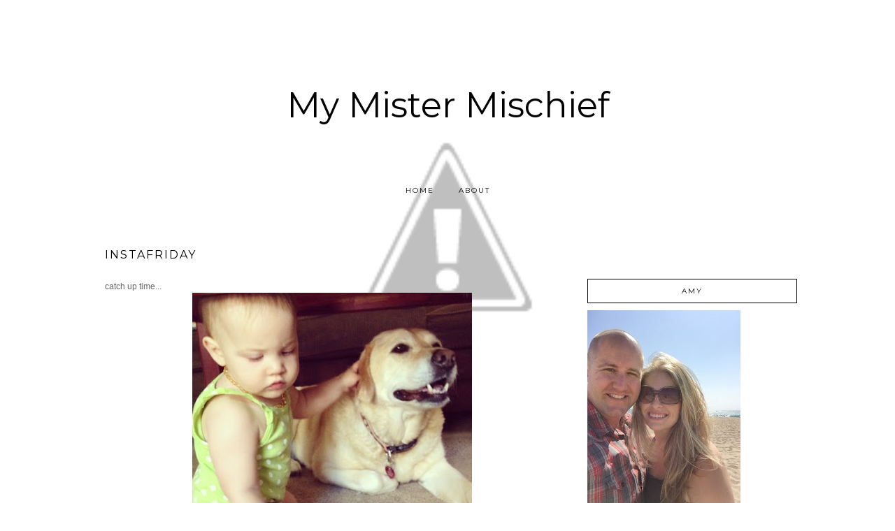

--- FILE ---
content_type: text/html; charset=UTF-8
request_url: https://www.mymistermischief.com/2012/06/instafriday.html
body_size: 19483
content:
<!DOCTYPE html>
<html dir='ltr' xmlns='http://www.w3.org/1999/xhtml' xmlns:b='http://www.google.com/2005/gml/b' xmlns:data='http://www.google.com/2005/gml/data' xmlns:expr='http://www.google.com/2005/gml/expr'>
<head>
<link href='https://www.blogger.com/static/v1/widgets/2944754296-widget_css_bundle.css' rel='stylesheet' type='text/css'/>
<meta content='width=device-width, initial-scale=1.0' name='viewport'/>
<link href='https://fonts.googleapis.com/css?family=Montserrat' rel='stylesheet' type='text/css'/>
<link href="//emilyshaus.com/font/fontello-embedded.css" rel="stylesheet">
<meta content='text/html; charset=UTF-8' http-equiv='Content-Type'/>
<meta content='blogger' name='generator'/>
<link href='https://www.mymistermischief.com/favicon.ico' rel='icon' type='image/x-icon'/>
<link href='http://www.mymistermischief.com/2012/06/instafriday.html' rel='canonical'/>
<link rel="alternate" type="application/atom+xml" title="My Mister Mischief - Atom" href="https://www.mymistermischief.com/feeds/posts/default" />
<link rel="alternate" type="application/rss+xml" title="My Mister Mischief - RSS" href="https://www.mymistermischief.com/feeds/posts/default?alt=rss" />
<link rel="service.post" type="application/atom+xml" title="My Mister Mischief - Atom" href="https://www.blogger.com/feeds/8352954208838521681/posts/default" />

<link rel="alternate" type="application/atom+xml" title="My Mister Mischief - Atom" href="https://www.mymistermischief.com/feeds/5402052134545123040/comments/default" />
<!--Can't find substitution for tag [blog.ieCssRetrofitLinks]-->
<link href='https://blogger.googleusercontent.com/img/b/R29vZ2xl/AVvXsEhENjQwqtzNh714SGPawaPtHY2rpJ9DBT6OZvV4wzY57axFscDWLbhKQL1DW7ch7U3bbBVlQFLFRqArW-cqPUbMCTPecN5Na7U0etu0V7FxRxS1hMKqU0ZjUwP2ucVBS5I7MRbnGYsHyDsO/s400/blogger-image-120844962.jpg' rel='image_src'/>
<meta content='http://www.mymistermischief.com/2012/06/instafriday.html' property='og:url'/>
<meta content='Instafriday' property='og:title'/>
<meta content='     catch up time...     we&#39;ve been, loving on doggies...     playing &quot;peek-a-boo&quot; together...     making beautiful ruffle butt diaper cove...' property='og:description'/>
<meta content='https://blogger.googleusercontent.com/img/b/R29vZ2xl/AVvXsEhENjQwqtzNh714SGPawaPtHY2rpJ9DBT6OZvV4wzY57axFscDWLbhKQL1DW7ch7U3bbBVlQFLFRqArW-cqPUbMCTPecN5Na7U0etu0V7FxRxS1hMKqU0ZjUwP2ucVBS5I7MRbnGYsHyDsO/w1200-h630-p-k-no-nu/blogger-image-120844962.jpg' property='og:image'/>
<title>My Mister Mischief: Instafriday</title>
<style type='text/css'>@font-face{font-family:'Montserrat';font-style:normal;font-weight:300;font-display:swap;src:url(//fonts.gstatic.com/s/montserrat/v31/JTUSjIg1_i6t8kCHKm459WRhyyTh89ZNpQ.woff2)format('woff2');unicode-range:U+0460-052F,U+1C80-1C8A,U+20B4,U+2DE0-2DFF,U+A640-A69F,U+FE2E-FE2F;}@font-face{font-family:'Montserrat';font-style:normal;font-weight:300;font-display:swap;src:url(//fonts.gstatic.com/s/montserrat/v31/JTUSjIg1_i6t8kCHKm459W1hyyTh89ZNpQ.woff2)format('woff2');unicode-range:U+0301,U+0400-045F,U+0490-0491,U+04B0-04B1,U+2116;}@font-face{font-family:'Montserrat';font-style:normal;font-weight:300;font-display:swap;src:url(//fonts.gstatic.com/s/montserrat/v31/JTUSjIg1_i6t8kCHKm459WZhyyTh89ZNpQ.woff2)format('woff2');unicode-range:U+0102-0103,U+0110-0111,U+0128-0129,U+0168-0169,U+01A0-01A1,U+01AF-01B0,U+0300-0301,U+0303-0304,U+0308-0309,U+0323,U+0329,U+1EA0-1EF9,U+20AB;}@font-face{font-family:'Montserrat';font-style:normal;font-weight:300;font-display:swap;src:url(//fonts.gstatic.com/s/montserrat/v31/JTUSjIg1_i6t8kCHKm459WdhyyTh89ZNpQ.woff2)format('woff2');unicode-range:U+0100-02BA,U+02BD-02C5,U+02C7-02CC,U+02CE-02D7,U+02DD-02FF,U+0304,U+0308,U+0329,U+1D00-1DBF,U+1E00-1E9F,U+1EF2-1EFF,U+2020,U+20A0-20AB,U+20AD-20C0,U+2113,U+2C60-2C7F,U+A720-A7FF;}@font-face{font-family:'Montserrat';font-style:normal;font-weight:300;font-display:swap;src:url(//fonts.gstatic.com/s/montserrat/v31/JTUSjIg1_i6t8kCHKm459WlhyyTh89Y.woff2)format('woff2');unicode-range:U+0000-00FF,U+0131,U+0152-0153,U+02BB-02BC,U+02C6,U+02DA,U+02DC,U+0304,U+0308,U+0329,U+2000-206F,U+20AC,U+2122,U+2191,U+2193,U+2212,U+2215,U+FEFF,U+FFFD;}@font-face{font-family:'Montserrat';font-style:normal;font-weight:400;font-display:swap;src:url(//fonts.gstatic.com/s/montserrat/v31/JTUSjIg1_i6t8kCHKm459WRhyyTh89ZNpQ.woff2)format('woff2');unicode-range:U+0460-052F,U+1C80-1C8A,U+20B4,U+2DE0-2DFF,U+A640-A69F,U+FE2E-FE2F;}@font-face{font-family:'Montserrat';font-style:normal;font-weight:400;font-display:swap;src:url(//fonts.gstatic.com/s/montserrat/v31/JTUSjIg1_i6t8kCHKm459W1hyyTh89ZNpQ.woff2)format('woff2');unicode-range:U+0301,U+0400-045F,U+0490-0491,U+04B0-04B1,U+2116;}@font-face{font-family:'Montserrat';font-style:normal;font-weight:400;font-display:swap;src:url(//fonts.gstatic.com/s/montserrat/v31/JTUSjIg1_i6t8kCHKm459WZhyyTh89ZNpQ.woff2)format('woff2');unicode-range:U+0102-0103,U+0110-0111,U+0128-0129,U+0168-0169,U+01A0-01A1,U+01AF-01B0,U+0300-0301,U+0303-0304,U+0308-0309,U+0323,U+0329,U+1EA0-1EF9,U+20AB;}@font-face{font-family:'Montserrat';font-style:normal;font-weight:400;font-display:swap;src:url(//fonts.gstatic.com/s/montserrat/v31/JTUSjIg1_i6t8kCHKm459WdhyyTh89ZNpQ.woff2)format('woff2');unicode-range:U+0100-02BA,U+02BD-02C5,U+02C7-02CC,U+02CE-02D7,U+02DD-02FF,U+0304,U+0308,U+0329,U+1D00-1DBF,U+1E00-1E9F,U+1EF2-1EFF,U+2020,U+20A0-20AB,U+20AD-20C0,U+2113,U+2C60-2C7F,U+A720-A7FF;}@font-face{font-family:'Montserrat';font-style:normal;font-weight:400;font-display:swap;src:url(//fonts.gstatic.com/s/montserrat/v31/JTUSjIg1_i6t8kCHKm459WlhyyTh89Y.woff2)format('woff2');unicode-range:U+0000-00FF,U+0131,U+0152-0153,U+02BB-02BC,U+02C6,U+02DA,U+02DC,U+0304,U+0308,U+0329,U+2000-206F,U+20AC,U+2122,U+2191,U+2193,U+2212,U+2215,U+FEFF,U+FFFD;}</style>
<style id='page-skin-1' type='text/css'><!--
/*
-----------------------------------------------
Name:         Penelope Template
Designer:     Designer Blogs
URL:          www.designerblogs.com
----------------------------------------------- */
#navbar-iframe {
display: none !important;
}
/* Variable definitions
===============================================================================================================
<Group description="Page Background Color" selector="background">
<Variable name="page.background.color" description="Background Color" type="color" default="#ffffff"/>
</Group>
===============================================================================================================
<Group description="Links" selector=".a:link a:visited a:hover">
<Variable name="link.color" description="Link Color" type="color" default="#666666"/>
<Variable name="link.hover.color" description="Link Hover Color" type="color" default="#808080"/>
</Group>
===============================================================================================================
<Group description="Borders" selector="border">
<Variable name="border.color" description="Border Color" type="color" default="#e9e8e8"/>
<Variable name="outer.border.color" description="Site Border Color" type="color" default="#e9e8e8"/>
</Group>
===============================================================================================================
<Group description="Header" selector="header">
<Variable name="header.font" description="Header Font" type="font"
default="normal 30px 'Montserrat', Arial, Times, serif"/>
<Variable name="header.color" description="Header Color" type="color" default="#666666" />
<Variable name="header.hover.color" description="Header Hover Color" type="color" default="#666666" />
<Variable name="header.background" description="Header Background Color" type="color" default="#ffffff" />
</Group>
===============================================================================================================
<Group description="Description" selector=".header .description">
<Variable name="description.font" description="Description Font" type="font"
default="normal 50px 'Montserrat', Arial, Times, serif"/>
<Variable name="description.color" description="Description Color" type="color" default="#666666" />
</Group>
===============================================================================================================
<Group description="Navigation" selector="Navigation">
<Variable name="nav.font" description="Navigation Font" type="font"
default="normal 10px 'Montserrat', Arial, sans-serif"/>
<Variable name="nav.color" description="Navigation Font Color" type="color" default="#666666" />
<Variable name="nav.hover.color" description="Navigation Font Hover Color" type="color" default="#e5a51b" />
<Variable name="nav.back.color" description="Navigation Background Color" type="color" default="#fff" />
</Group>
===============================================================================================================
<Group description="Date" selector="h4">
<Variable name="date.font" description="Date Font" type="font"
default="normal 10px Georgia, Arial, Times, serif"/>
<Variable name="date.color" description="Date Color" type="color" default="#e5a51b" />
<Variable name="date.background" description="Date Background Color" type="color" default="#ffffff" />
</Group>
===============================================================================================================
<Group description="Post Title" selector="h3.post-title,">
<Variable name="post.title.font" description="Post Title Font" type="font"
default="normal 14px 'Montserrat', Arial, serif"/>
<Variable name="post.title.color" description="Post Title Color" type="color" default="#666666" />
<Variable name="post.title.hover" description="Post Title Hover" type="color" default="#e5a51b" />
<Variable name="post.background.color" description="Post Background Color" type="color" default="#f3f3f3" />
</Group>
===============================================================================================================
<Group description="Body Text" selector="body">
<Variable name="body.font" description="Font" type="font"
default="normal normal 12px Georgia, Times, serif"/>
<Variable name="body.text.color" description="Text Color" type="color" default="#666666"/>
</Group>
===============================================================================================================
<Group description="Post Footer" selector="post.footer">
<Variable name="post.footer.font" description="Post Footer Font" type="font" default="300 11px 'Montserrat', Arial, serif"/>
<Variable name="post.footer.link" description="Footer Link Color" type="color" default="#e5a51b"/>
</Group>
===============================================================================================================
<Group description="Older/Newer Posts Links" selector="blog-pager-older-link  blog-pager blog-pager-newer-link">
<Variable name="old.new.font" description="Font Style" type="font" default=" normal 10px 'Montserrat', Arial, sans-serif"/>
</Group>
===============================================================================================================
<Group description="Sidebar" selector=".sidebar h2">
<Variable name="sidebar.title.font" description="Sidebar Title Font" type="font" default="normal 10px 'Montserrat', Arial, sans-serif"/>
<Variable name="sidebar.title.color" description="Sidebar Title Color" type="color" default="#666666"/>
<Variable name="sidebar.text.font" description="Sidebar Text Font" type="font" default="normal 12px Georgia, Times, serif"/>
<Variable name="sidebar.text.color" description="Sidebar Text Color" type="color" default="#808080"/>
<Variable name="sidebar.label.font" description="Sidebar Label Font" type="font" default="normal 10px 'Montserrat', Arial, Georgia, Times, serif"/>
<Variable name="sidebar.label.color" description="Sidebar Label Color" type="color" default="#808080"/>
<Variable name="sidebar.background.color" description="Sidebar Background Color" type="color" default="#808080"/>
</Group>
===============================================================================================================
<Group description="Facebook Icon" selector="Facebook">
<Variable name="facebook.color" description="Facebook Color" type="color" default="#fff"/>
<Variable name="facebook.background.color" description="Facebook Background Color" type="color" default="#cccccc"/>
<Variable name="facebook.background.hover" description="Facebook Background Hover Color" type="color" default="#808080"/>
</Group>
<Group description="Twitter Icon" selector="Twitter">
<Variable name="twitter.color" description="Twitter Color" type="color" default="#fff"/>
<Variable name="twitter.background.color" description="Twitter Background Color" type="color" default="#f3f3f3"/>
<Variable name="twitter.background.hover" description="Twitter Background Hover Color" type="color" default="#808080"/>
</Group>
<Group description="Pinterest Icon" selector="Pinterest">
<Variable name="pinterest.color" description="Pinterest Color" type="color" default="#fff"/>
<Variable name="pinterest.background.color" description="Pinterest Background Color" type="color" default="#f3f3f3"/>
<Variable name="pinterest.background.hover" description="Pinterest Background Hover Color" type="color" default="#808080"/>
</Group>
<Group description="Email Icon" selector="Email">
<Variable name="mail.color" description="Email Color" type="color" default="#fff"/>
<Variable name="mail.background.color" description="Email Background Color" type="color" default="#f3f3f3"/>
<Variable name="mail.background.hover" description="Email Background Hover Color" type="color" default="#808080"/>
</Group>
<Group description="Bloglovin Icon" selector="Heart">
<Variable name="heart.color" description="Heart Color" type="color" default="#fff"/>
<Variable name="heart.background.color" description="Heart Background Color" type="color" default="#f3f3f3"/>
<Variable name="heart.background.hover" description="Heart Background Hover Color" type="color" default="#808080"/>
</Group>
<Group description="Instagram Icon" selector="Instagram">
<Variable name="instagram.color" description="Instagram Color" type="color" default="#fff"/>
<Variable name="instagram.background.color" description="Instagram Background Color" type="color" default="#f3f3f3"/>
<Variable name="instagram.background.hover" description="Instagram Background Hover Color" type="color" default="#808080"/>
</Group>
===============================================================================================================
<Group description="Footer" selector="footer">
<Variable name="footer.font" description="Footer Font" type="font" default="300 11px Arial, serif"/>
<Variable name="footer.color" description="Footer Color" type="color" default="#666666"/>
</Group>
===============================================================================================================
<Group description="Misc Titles" selector="titles">
<Variable name="misctitle.font" description="Misc Title Font" type="font" default="300 11px Arial, serif"/>
</Group>
===============================================================================================================
<Group description="Post Share Buttons" selector="h5">
<Variable name="share.color" description="Share Icon Color" type="color" default="#000"/>
<Variable name="share.hover" description="Share Icon Hover Color" type="color" default="#ccc"/>
<Variable name="share.background" description="Share Background Color" type="color" default="#fff"/>
</Group>
*/
body {
margin:0;
font:x-small Georgia Serif;
font-size/* */:/**/small;
font-size: /**/small;
text-align: left;
background: url(//3.bp.blogspot.com/-8iDXWlLb8zo/VfEQYUet5mI/AAAAAAAADCI/OmKkPS0X2Is/s1600/confetti.png) no-repeat;
background-position: top center;
background-size: 650px auto;
}
a:link {
color: #fac9d1;
text-decoration:none;
}
a:visited {
color: #fac9d1;
text-decoration:none;
}
a:hover {
color: #666666;
text-decoration:none;
}
a img {
border-width:0;
}
/* Headings
----------------------------------------------- */
h1,
h2,
h3,
h4,
h5,
h6 {
font-family: Georgia, Century Gothic, Trebuchet, Arial, Verdana, Sans-serif
margin: 10px 0 10px;
font-size: 18px;
font-weight: normal;
}
h1 {
font-size: 25px;
}
h2 {
font-size: 20px;
}
h3 {
font-size: 18px;
}
h4 {
font-size: 15px;
}
h5 {
font-size: 13px;
}
h6 {
font-size: 12px;
}
/* Outer-Wrapper
----------------------------------------------- */
#outer-wrapper {
width: 1000px;
margin:0px auto;
padding:20px 0px 0px 0px;
text-align:left;
overflow: visible;
font: normal normal 12px Arial, Tahoma, Helvetica, FreeSans, sans-serif;
}
#main-wrapper {
width: 650px;
margin: 60px 0px 0px 0px;
float: left;
padding: 0px 10px 0px 10px;
word-wrap: break-word; /* fix for long text breaking sidebar float in IE */
overflow: hidden;         /* fix for long non-text content breaking IE sidebar float */
font: normal normal 12px Arial, Tahoma, Helvetica, FreeSans, sans-serif;
}
#sidebar-wrapper {
width: 300px;
margin:0 0 0em;
float: right;
padding: 80px 0px 0px 0px;
word-wrap: break-word; /* fix for long text breaking sidebar float in IE */
overflow: visible !important;         /* fix for long non-text content breaking IE sidebar float */
text-align: left;
}
/* Header
----------------------------------------------- */
#header-wrapper {
width:50%;
height: auto;
padding: 0px 0px 0px 0px;
margin: 0px 0px 0px 0px;
background-position: top center;
overflow: visible;
margin:0px auto;
text-align: center;
}
#header-inner {
margin-left: auto;
margin-right: auto;
width: 95%;
}
#header-inner img {
width: 100%;
height: auto;
}
#header {
text-align: center;
font-weight: normal;
}
#header h1 {
text-align: center;
padding: 0px 0px 0px 0px;
margin: 120px  0px 25px 0px;
text-transform:none;
color: #000000;
text-align:center;
font:normal normal 50px 'Montserrat', Arial, Times, serif;
font-weight:400;
}
#header a,
#header a:visited{
text-align:center;
color: #000000;
}
#header a:hover {
text-align:center;
color: #cfc1aa;
}
#header .description {
margin: 0px;
padding: 0px 0px 30px 0px;
font: normal normal 12px 'Montserrat', Arial, Times, serif;
color: #000000;
text-align:center;
font-weight:400;
letter-spacing:2px;
line-height: 1.4em;
}
/* Menu
----------------------------------------------- */
.PageList {
background-color: none;
font: normal 10px 'Montserrat', Arial, sans-serif;
width: 1000px;
text-align:center !important;
margin: 0px 0px 0px;
padding: 0px 0px;
text-transform: uppercase;
letter-spacing:2px;
padding-bottom:0px;
padding-top:0px;
margin: auto;
border-bottom:0px solid #000;
}
.PageList li {
float: none !important;
display: inline-block !important;
}
.PageList a,
.PageList a:visited {
color: #000000;
}
.PageList a:hover {
color: #fac9d1;
}
.PageList LI.selected A {
font-weight: normal;
}
.crosscol .PageList LI, .footer .PageList LI {
background: none repeat scroll 0 0 rgba(0, 0, 0, 0);
float: left;
list-style: none outside none;
margin: 10px 15px;
padding-right: 0px;
}
.PageList li a:hover {
color: #fac9d1;
}
#outer-PageList {
background: #fff;
}
/* Blockquote
----------------------------------------------- */
.post blockquote {
margin: 1em 20px;
}
.post-body blockquote {
line-height:21px;
background: #fff;
border: 1px solid #000000;
padding:10px;
}
/* Posts
----------------------------------------------- */
h2.date-header {
text-align:left;
letter-spacing: 2px;
margin: 0px 0px 0px 0px;
background: #ffffff;
color: #000000;
font: normal normal 10px Arial, Tahoma, Helvetica, FreeSans, sans-serif;
}
.post {
margin:0;
padding-bottom:1em;
}
.post-title,
.post-title a,
.post-title a:visited,
.entry-title,
.entry-title a,
.entry-title a:visited {
text-transform: uppercase;
text-align: left;
margin: 5px 0px 10px 0px;
padding: 0px 0px 0px 0px;
font: normal normal 16px 'Montserrat', Arial, serif;
line-height:1.4em;
color: #000000;
letter-spacing:2px;
}
.post h3 strong, .post h3 a:hover {
color: #fac9d1;
letter-spacing:2px;
}
.post-body {
margin:0 0 .75em;
color: #666666;
margin-top:25px;
text-align:left;
font: normal normal 12px Arial, Tahoma, Helvetica, FreeSans, sans-serif;
line-height:18px;
}
.post-footer {
margin: .75em 0;
margin-top:15px;
margin-bottom:60px;
color: #000000;
text-transform:lowercase;
font: normal normal 300 11px 'Montserrat', Arial, serif;
text-transform:uppercase;
line-height: 1.4em;
border-top:1px solid #000000;
padding-top:10px;
font-size:10px;
text-align:left;
letter-spacing:1px;
}
.post-footer a:hover {
color: #fac9d1;
}
.comment-link {
margin-left:0em;
}
.post img, table.tr-caption-container {
padding:0px;
border:0px solid #666666;
}
/* Read More
----------------------------------------------- */
.jump-link {
color:#ccc;
display:block;
margin-top:0px;
margin-bottom:30px;
margin-left:0px;
text-align:center;
float:center;
}
.jump-link a {
font: normal normal 12px Arial, Tahoma, Helvetica, FreeSans, sans-serif;
color:#666;
display:block;
text-transform: lowercase;
text-align: center;
letter-spacing: 2px;
border:1px solid #666;
width:150px;
padding-top:9px;
padding-bottom:9px;
padding-left:15px;
padding-right:15px;
float:center;
}
.jump-link a:visited {
font: normal 10px 'Montserrat', Arial, sans-serif;
color: #000000;
display:block;
text-transform: lowercase;
text-align: center;
letter-spacing: 2px;
border: 1px solid #000000;
width:150px;
padding-top:9px;
padding-bottom:9px;
padding-left:15px;
padding-right:15px;
float:center;
}
.jump-link a:link {
font: normal 10px 'Montserrat', Arial, sans-serif;
color: #000000;
display:block;
text-transform: lowercase;
text-align: center;
letter-spacing: 2px;
border: 1px solid #000000;
width:150px;
padding-top:9px;
padding-bottom:9px;
padding-left:15px;
padding-right:15px;
float:center;
}
.jump-link a:active {
font: normal 10px 'Montserrat', Arial, sans-serif;
color: #fac9d1;
display:block;
text-transform: uppercase;
text-align: center;
letter-spacing: 2px;
border: 1px solid #000000;
width:150px;
padding-top:9px;
padding-bottom:9px;
padding-left:15px;
padding-right:15px;
float:center;
}
.jump-link a:hover {
color: #fac9d1;
}
/* Comments
----------------------------------------------- */
.comments {
clear: both;
margin-bottom: 0;
margin-top: 0px;
}
.comments .comments-content .comment-replies {
margin-top: 0;
}
#comments h4 {
margin:1em 0;
font-weight: normal;
line-height: 1.4em;
text-transform:auto;
letter-spacing:0em;
color: #666666;
}
#comments-block {
margin:1em 0 1.5em;
line-height:1.6em;
}
#comments-block .comment-author {
margin:.5em 0;
}
#comments-block .comment-body {
margin:.25em 0 0;
}
#comments-block .comment-footer {
margin:-.25em 0 2em;
line-height: 1.4em;
text-transform:uppercase;
letter-spacing:.1em;
}
#comments-block .comment-body p {
margin:0 0 .75em;
}
.deleted-comment {
font-style:italic;
color: #666666;
}
#blog-pager-newer-link {
float: right;
font: normal normal 12px Arial, Tahoma, Helvetica, FreeSans, sans-serif;
letter-spacing: 2px;
padding-bottom: 20px;
text-align: center;
text-transform: uppercase;
}
#blog-pager-older-link {
float: left;
font: normal normal 12px Arial, Tahoma, Helvetica, FreeSans, sans-serif;
letter-spacing: 2px;
padding-bottom: 20px;
text-align: center;
text-transform: uppercase;
}
#blog-pager {
text-align: center;
font: normal normal 12px Arial, Tahoma, Helvetica, FreeSans, sans-serif;
letter-spacing: 2px;
padding-bottom: 20px;
text-align: center;
text-transform: uppercase;
}
.feed-links {
clear: both;
line-height: 2.5em;
}
/* Sidebar Content
----------------------------------------------- */
.sidebar {
font: normal normal 12px Arial, Tahoma, Helvetica, FreeSans, sans-serif;
color: #666666;
line-height: 1.5em;
}
.sidebar img {
max-width: 250px;
}
.sidebar ul {
list-style:none;
margin:0 0 0;
padding:0 0 0;
}
.sidebar li {
margin:0;
margin-bottom:5px;
padding:8px 4px 8px 4px;
border:1px solid #000000;
font: normal normal 10px 'Montserrat', Arial, Georgia, Times, serif;
color: #666666;
text-indent:0px;
line-height:1.5em;
text-align:center;
text-transform: uppercase;
letter-spacing:1px;
}
.Label li {
border:none;
}
.sidebar h2 {
text-align: center;
letter-spacing: 2px;
padding: 0px 0px;
margin: 30px 0px 10px;
font: normal normal 10px 'Montserrat', Arial, sans-serif;
color: #000000;
text-transform: uppercase;
padding: 10px 0px 10px 0px;
border: 1px solid #000000;
}
.sidebar .widget, .main .widget {
border-bottom:0px dotted #000000;
margin:0 0 1.5em;
padding:0 0 1.5em;
font: normal normal 12px Arial, Tahoma, Helvetica, FreeSans, sans-serif;
font-size:12px;
}
/* Media Icons
----------------------------------------------- */
.icon-facebook {
display: inline-block;
width: 30px;
height: 30px;
border-radius:30px;
margin-bottom:5px;
margin-right: 3px;
padding-bottom: 0px;
line-height:30px;
opacity: 1;
-webkit-transition: all .3s ease-in-out;
-moz-transition: all .3s ease-in-out;
-ms-transition: all .3s ease-in-out;
-o-transition: all .3s ease-in-out;
transition: all .3s ease-in-out;
position: relative;
-webkit-backface-visibility: hidden;
font-family:'fontello';
opacity: 1;
font-size:13px;
color: #ffffff;
background: #fdd3c5;
}
.icon-facebook:hover {
opacity: 1;
font-size:13px;
background: #e9e8e8;
}
.icon-twitter {
display: inline-block;
width: 30px;
height: 30px;
border-radius:30px;
margin-bottom:5px;
margin-right: 3px;
padding-bottom: 0px;
line-height:30px;
opacity: 1;
-webkit-transition: all .3s ease-in-out;
-moz-transition: all .3s ease-in-out;
-ms-transition: all .3s ease-in-out;
-o-transition: all .3s ease-in-out;
transition: all .3s ease-in-out;
position: relative;
-webkit-backface-visibility: hidden;
font-family:'fontello';
opacity: 1;
font-size:13px;
color: #ffffff;
background: #fdd3c5;
}
.icon-twitter:hover {
opacity: 1;
font-size:13px;
background: #e9e8e8;
}
.icon-pinterest {
display: inline-block;
width: 30px;
height: 30px;
border-radius:30px;
margin-bottom:5px;
margin-right: 3px;
padding-bottom: 0px;
line-height:30px;
opacity: 1;
-webkit-transition: all .3s ease-in-out;
-moz-transition: all .3s ease-in-out;
-ms-transition: all .3s ease-in-out;
-o-transition: all .3s ease-in-out;
transition: all .3s ease-in-out;
position: relative;
-webkit-backface-visibility: hidden;
font-family:'fontello';
opacity: 1;
font-size:13px;
color: #000000;
background: #ffffff;
}
.icon-pinterest:hover {
opacity: 1;
font-size:13px;
background: #ffffff;
}
.icon-mail-alt {
display: inline-block;
width: 30px;
height: 30px;
border-radius:30px;
margin-bottom:5px;
margin-right: 3px;
padding-bottom: 0px;
line-height:30px;
opacity: 1;
-webkit-transition: all .3s ease-in-out;
-moz-transition: all .3s ease-in-out;
-ms-transition: all .3s ease-in-out;
-o-transition: all .3s ease-in-out;
transition: all .3s ease-in-out;
position: relative;
-webkit-backface-visibility: hidden;
font-family:'fontello';
opacity: 1;
font-size:13px;
color: #ffffff;
background: #fdd3c5;
}
.icon-mail-alt:hover {
opacity: 1;
font-size:13px;
background: #e9e8e8;
}
.icon-heart {
display: inline-block;
width: 30px;
height: 30px;
border-radius:30px;
margin-bottom:5px;
margin-right: 3px;
padding-bottom: 0px;
line-height:30px;
opacity: 1;
-webkit-transition: all .3s ease-in-out;
-moz-transition: all .3s ease-in-out;
-ms-transition: all .3s ease-in-out;
-o-transition: all .3s ease-in-out;
transition: all .3s ease-in-out;
position: relative;
-webkit-backface-visibility: hidden;
font-family:'fontello';
opacity: 1;
font-size:13px;
color: #000000;
background: #fde2d8;
}
.icon-heart:hover {
opacity: 1;
font-size:13px;
background: #ffffff;
}
.icon-instagram {
display: inline-block;
width: 30px;
height: 30px;
border-radius:30px;
margin-bottom:5px;
margin-right: 3px;
padding-bottom: 0px;
line-height:30px;
opacity: 1;
-webkit-transition: all .3s ease-in-out;
-moz-transition: all .3s ease-in-out;
-ms-transition: all .3s ease-in-out;
-o-transition: all .3s ease-in-out;
transition: all .3s ease-in-out;
position: relative;
-webkit-backface-visibility: hidden;
font-family:'fontello';
opacity: 1;
font-size:13px;
color: #ffffff;
background: #fdd3c5;
}
.icon-instagram:hover {
opacity: 1;
font-size:13px;
background: #e9e8e8;
}
.icon-gplus,
.icon-tumblr, .icon-youtube, {
opacity: 1;
font-size:13px;
}
/* Profile
----------------------------------------------- */
.Profile {
text-align: center;
}
.profile-img {
float: none;
width: 60%;
height: auto;
margin-top: 15px;
-moz-border-radius: 150px;
-webkit-border-radius: 150px;
-khtml-border-radius: 150px;
border-radius: 150px;
}
.profile-data {
font: #666666;
color:#444444;
margin:0;
padding-bottom: 0px;
text-transform: lowercase;
line-height: 1.5em;
}
.welcome {
text-align:center;
margin-bottom:-10px;
margin-top:-10px;
}
.profile-datablock {
margin:.5em 0 .5em;
text-align: center;
}
.profile-textblock {
margin: .5em 0;
line-height: 1.6em;
}
.profile-link {
text-transform:lowercase;
font-style:italic;
letter-spacing:.1em;
font: normal normal 12px Arial, Tahoma, Helvetica, FreeSans, sans-serif;
color: #666666;
font-size: 10px;
line-height: 1.6em;
display:block;
text-align:center;
display:none;
}
.profile-name-link {
background-image:none !important;
padding-left:0px;
display:none;
}
.BlogArchive #ArchiveList ul li {
background: none repeat scroll 0 0 rgba(0, 0, 0, 0);
border-width: 0;
list-style: none outside none;
margin: 0.25em 0;
padding-left: 15px;
text-indent: -15px;
font: normal normal 12px Arial, Tahoma, Helvetica, FreeSans, sans-serif;
text-align:center;
line-height: 1em;
text-transform: none;
font-weight:400;
font-size:11px;
}
/* Footer
----------------------------------------------- */
#footer {
width:100%;
padding-top:15px;
text-align: center;
}
/* Follow by Email and Search
----------------------------------------------- */
.FollowByEmail input[type="text"] {
}
.widget.CustomSearch .widget-content, .widget.FollowByEmail .widget-content {
width:100%;
}
.widget .gsc-search-box table {
}
.widget form table {
height: 38px;
border-top: 1px solid #eee;
border-bottom: 1px solid #eee;
margin: 0 auto;
height:38px;
}
.widget .gsc-search-box input[type="submit"]{
width:35px;
height:35px;
top:-3px;
background: url(https://blogger.googleusercontent.com/img/b/R29vZ2xl/AVvXsEgi1DuoD9ofljam12qWq0N9T8L95bJrkuO-zWUZ-Rnds66IT4Z6hiHIBbaRSKX9tve5oKLbb7mADftKsEjmx2f54LoS5g9YqYhVDL-S_6lC2Du9XXhfNNwjovRyoZJOIVw6OatrIF5uo50/s1600/search.png) center no-repeat !important;
padding-left: 0px;
}
table.gsc-search-box td.gsc-input {
padding-right: 0px !important;
}
.widget input[type="text"]:focus{
outline: none;
}
.widget input[type="submit"], .FollowByEmail .follow-by-email-inner .follow-by-email-submit input[type="submit"] {
background: url(https://blogger.googleusercontent.com/img/b/R29vZ2xl/AVvXsEhT9hOtG9U6xeR6yTxS9ioNnFpQ1IKAvHSJNMEpqF6R0amYBp5TFCldyr85HIC6xXsE-pMl9DO0pbcPJJoXoQpP-lVkIAkGmBNVjmGhb250JgT2yKIMJcIi0xiswK6GIng9HJcNgZZ6nA0/s1600/follow.png) center no-repeat !important;
border:none !important;
border-radius: 0 !important;
-webkit-appearance: none;
width: 55px !important;
height: 36px !important;
color:white !important;
font-size:27px !important;
cursor:pointer ;
font-weight:normal;
margin-left:0px !important;
text-align: left;
padding-left: 0px;
overflow:hidden;
text-indent: 200px;
white-space: nowrap;
}
.widget input[type="text"] {
border: none !important;
padding:3px 0px;
width:100%;
height: 19px !important;
font-size:13px !important;
-webkit-appearance: none;
border-radius:0;
-webkit-border-radius:0px;
text-align: left;
margin-top:0px;
margin-left:24px;
background: none;
font: normal normal 12px Arial, Tahoma, Helvetica, FreeSans, sans-serif;
color:#444444;
letter-spacing: 0px;
}
.widget form table.gsc-branding {
display:none;
}
tr, table, form {
position: relative;
}
.gsc-search-box tr {
display:block;
}
.mobile .gsc-clear-button{
background:none;
}
/* Cufon
----------------------------------------------- */
.cufon-loading {
visibility: hidden;
}
/* Post Share Icons
----------------------------------------------- */
#share-wrap {
text-align:left;
margin-top:6px;
padding:none;
}
.share {
color: #000000;
background:none;
font-size:10px;
-webkit-transition: all .2s ease-in-out;
-moz-transition: all .2s ease-in-out;
-ms-transition: all .2s ease-in-out;
-o-transition: all .2s ease-in-out;
transition: all .2s ease-in-out;
}
.share:hover {
color: #fac9d1;
background:none;
padding:none;
font-size:10px;
}
/* Misc
----------------------------------------------- */
.item-title {
font-family: arial, sans-serif;
font-size:11px;
color: #ccc;
text-transform:lowercase;
}
/* Popular Posts
----------------------------------------------- */
.PopularPosts {
color:#666666;
font:normal normal 12px Arial, Tahoma, Helvetica, FreeSans, sans-serif;
line-height:1.5em;
}
.popular-posts .item-thumbnail img {
display: block;
float: center;
margin-left: 0px;
margin-right: 0px;
padding:5px;
height:60px;
width:60px;
-webkit-border-radius: 60em;
-moz-border-radius: 60em;
border-radius: 60em;
margin-top:15px;
}
.item-title {
background:none;
color: #666666;
margin-bottom:10px;
text-align:left;
font: normal normal 10px 'Montserrat', Arial, sans-serif;
font-weight:normal;
text-transform:uppercase;
letter-spacing:.2em;
padding:5px;
}
.item-title a {
background:none;
color: #fac9d1;
}
.item-title a:hover {
background:none;
color: #666666;
}
.PopularPosts .widget-content ul li {
border:none;
padding:5px;
font-family: georgia, arial, sans-serif;
text-transform: lowercase;
text-align: left;
background: none;
letter-spacing:0px;
}
/* Mobile
----------------------------------------------- */
@media only screen and (max-width: 1050px) {
.PageList {
width: 100%;
}
.post img {
max-width: 100%;
height: auto;
float: none !important;
}
body {
margin: 0px;
padding: 0px;
}
#outer-wrapper {
width: 100%;
margin: 0px auto;
}
#main-wrapper {
padding: 0px 2% 0px 2%;
width: 70%;
}
#main-wrapper img {
max-width: 100%;
height: auto;
margin: 0px;
text-align:center;
}
#sidebar-wrapper {
padding: 0 1% 0 0;
margin: 0px;
width: 24%;
}
}
@media only screen and (max-width: 850px) {
.PageList {
position: relative;
padding-top: 13px;
padding-bottom: 13px;
margin: 0px;
}
#outer-wrapper,
#wrap2{
padding: 0px 0px 0px 0px;
margin: 0px;
}
#header h1 {
padding-top: 40px;
font-size: 40px !important;
}
#header .description {
font-size:15px 1important;
padding-bottom: 40px;
}
.post-footer {
font-size: 70%;
margin: 0px;
padding: 0px;
}
.post img {
max-width: 100%;
height: auto;
float: none !important;
}
#header-wrapper {
height: auto;
width: 100%;
margin: 0px 0px 3%;
}
#main-wrapper {
float: none;
padding: 0px 10% 0px 10%;
width: 76%;
}
#sidebar-wrapper {
float: none;
padding: 0px 10% 0px 10%;
width: 76%;
}
.sidebar .widget {
background-size: 100% auto;
margin: 0 0 5%;
padding: 0 0 12%;
}
.left {
float: none;
width: 100%
}
.right {
margin-top: 0px;
}
}
@media only screen and (max-width: 450px) {
#header {
margin-top:20px;
}
#header h1 {
padding-top: 0px;
font-size: 30px !important;
}
#header .description {
font-size:15px 1important;
padding-bottom: 30px;
}
.post img {
max-width: 100%;
height: auto;
float: none !important;
}
.post-footer {
padding-top:10px;
margin-bottom:15px;
}
.PageList li a {
padding: 1% 0px;
display: block;
}
.left {
float: left;
width: 50%;
}
.right {
margin-top: 30px;
}
}
===============================================================================================================

--></style>
<script src="//emilyshaus.com/foryou/wp-content/uploads/2013/02/cufon-yui.js" type="text/javascript"></script>
<script src="//emilyshaus.com/Fonts/Haneda_Black_400.font.js" type="text/javascript"></script>
<script type='text/javascript'> 

Cufon.set('fontFamily', 'Haneda Black');
    Cufon.replace('#header h1');

    </script>
<script language='javascript' src='https://ajax.googleapis.com/ajax/libs/jquery/1.6.4/jquery.min.js' type='text/javascript'></script>
<script type='text/javascript'>//<![CDATA[

$(document).ready(function(){
 $('.post-body').find('img').each(function(n, image){
        var image = $(image);
        image.parent().css('margin-left',0).css('margin-right',0).css('margin-top',0).css('margin-bottom',0);
    });
});
//]]></script>
<link href='https://www.blogger.com/dyn-css/authorization.css?targetBlogID=8352954208838521681&amp;zx=9f3463b8-a95e-480b-a046-ca35c54a2924' media='none' onload='if(media!=&#39;all&#39;)media=&#39;all&#39;' rel='stylesheet'/><noscript><link href='https://www.blogger.com/dyn-css/authorization.css?targetBlogID=8352954208838521681&amp;zx=9f3463b8-a95e-480b-a046-ca35c54a2924' rel='stylesheet'/></noscript>
<meta name='google-adsense-platform-account' content='ca-host-pub-1556223355139109'/>
<meta name='google-adsense-platform-domain' content='blogspot.com'/>

<!-- data-ad-client=ca-pub-5082182153497754 -->

</head>
<body>
<div class='navbar no-items section' id='navbar'>
</div>
<div id='header-wrapper'>
<div class='header section' id='header'><div class='widget Header' data-version='1' id='Header1'>
<div id='header-inner'>
<div class='titlewrapper'>
<h1 class='title'>
<a href='https://www.mymistermischief.com/'>
My Mister Mischief
</a>
</h1>
</div>
<div class='descriptionwrapper'>
<p class='description'><span>
</span></p>
</div>
</div>
</div></div>
</div>
<div id='outer-wrapper'><div id='wrap2'>
<!-- skip links for text browsers -->
<span id='skiplinks' style='display:none;'>
<a href='#main'>skip to main </a> |
       <a href='#sidebar'>skip to sidebar</a>
</span>
<div id='crosscol-wrapper' style='text-align:center'>
<div class='crosscol section' id='crosscol'><div class='widget PageList' data-version='1' id='PageList1'>
<h2>Pages</h2>
<div class='widget-content'>
<ul>
<li><a href='https://www.mymistermischief.com/'>Home</a></li>
<li><a href='https://www.mymistermischief.com/p/about.html'>About</a></li>
</ul>
<div class='clear'></div>
</div>
</div></div>
</div>
<div id='content-wrapper'>
<div id='main-wrapper'>
<div class='main section' id='main'><div class='widget Blog' data-version='1' id='Blog1'>
<div class='blog-posts hfeed'>
<!--Can't find substitution for tag [defaultAdStart]-->

          <div class="date-outer">
        

          <div class="date-posts">
        
<div class='post-outer'>
<div class='post hentry' itemprop='blogPost' itemscope='itemscope' itemtype='http://schema.org/BlogPosting'>
<meta content='https://blogger.googleusercontent.com/img/b/R29vZ2xl/AVvXsEhENjQwqtzNh714SGPawaPtHY2rpJ9DBT6OZvV4wzY57axFscDWLbhKQL1DW7ch7U3bbBVlQFLFRqArW-cqPUbMCTPecN5Na7U0etu0V7FxRxS1hMKqU0ZjUwP2ucVBS5I7MRbnGYsHyDsO/s400/blogger-image-120844962.jpg' itemprop='image_url'/>
<meta content='8352954208838521681' itemprop='blogId'/>
<meta content='5402052134545123040' itemprop='postId'/>
<a name='5402052134545123040'></a>
<h3 class='post-title entry-title' itemprop='name'>
Instafriday
</h3>
<div class='post-header'>
<div class='post-header-line-1'></div>
</div>
<div class='post-body entry-content' id='post-body-5402052134545123040' itemprop='description articleBody'>
<div class="separator" style="clear: both; text-align: center;">
</div>
<div class="separator" style="clear: both; text-align: center;">
</div>
<div class="separator" style="clear: both; text-align: left;">
catch up time...</div>
<div class="separator" style="clear: both; text-align: center;">
<a href="https://blogger.googleusercontent.com/img/b/R29vZ2xl/AVvXsEhENjQwqtzNh714SGPawaPtHY2rpJ9DBT6OZvV4wzY57axFscDWLbhKQL1DW7ch7U3bbBVlQFLFRqArW-cqPUbMCTPecN5Na7U0etu0V7FxRxS1hMKqU0ZjUwP2ucVBS5I7MRbnGYsHyDsO/s640/blogger-image-120844962.jpg" imageanchor="1" style="margin-left: 1em; margin-right: 1em;"><img border="0" height="400" src="https://blogger.googleusercontent.com/img/b/R29vZ2xl/AVvXsEhENjQwqtzNh714SGPawaPtHY2rpJ9DBT6OZvV4wzY57axFscDWLbhKQL1DW7ch7U3bbBVlQFLFRqArW-cqPUbMCTPecN5Na7U0etu0V7FxRxS1hMKqU0ZjUwP2ucVBS5I7MRbnGYsHyDsO/s400/blogger-image-120844962.jpg" width="400" /></a></div>
<div class="separator" style="clear: both; text-align: center;">
we've been, loving on doggies...</div>
<div class="separator" style="clear: both; text-align: center;">
<a href="https://blogger.googleusercontent.com/img/b/R29vZ2xl/AVvXsEjAqVh5QnUtAWxsF6ADb-9PZerfNcqGrLW0m9jJLtZCPdvok0YiKvIacnpXvapiGkbECUXB5Ra2dt-qMq_RZQripTr5Oz_-XuMlIGuG5pe3dkp6hsBe4MSlGQaNWPZyjyeZP2QNc59QBlAj/s640/blogger-image-1353756649.jpg" imageanchor="1" style="margin-left: 1em; margin-right: 1em;"><img border="0" height="400" src="https://blogger.googleusercontent.com/img/b/R29vZ2xl/AVvXsEjAqVh5QnUtAWxsF6ADb-9PZerfNcqGrLW0m9jJLtZCPdvok0YiKvIacnpXvapiGkbECUXB5Ra2dt-qMq_RZQripTr5Oz_-XuMlIGuG5pe3dkp6hsBe4MSlGQaNWPZyjyeZP2QNc59QBlAj/s400/blogger-image-1353756649.jpg" width="400" /></a></div>
<div class="separator" style="clear: both; text-align: center;">
playing "peek-a-boo" together...</div>
<div class="separator" style="clear: both; text-align: center;">
<a href="https://blogger.googleusercontent.com/img/b/R29vZ2xl/AVvXsEiK3nyGcRHWuPbSIU6cn2hQHW7YK0GYPNHuNIru1QehxGvB-aUmafYF2K_7fxiWh6_A1RHBh-bNOfqils-li-V6L5mJW8Ou3-PUX0CBSkEAB9ynXBinV_KunTwXAhzD4XhyphenhyphenZTWTs6L2W4Ez/s640/blogger-image--703180510.jpg" imageanchor="1" style="margin-left: 1em; margin-right: 1em;"><img border="0" height="400" src="https://blogger.googleusercontent.com/img/b/R29vZ2xl/AVvXsEiK3nyGcRHWuPbSIU6cn2hQHW7YK0GYPNHuNIru1QehxGvB-aUmafYF2K_7fxiWh6_A1RHBh-bNOfqils-li-V6L5mJW8Ou3-PUX0CBSkEAB9ynXBinV_KunTwXAhzD4XhyphenhyphenZTWTs6L2W4Ez/s400/blogger-image--703180510.jpg" width="400" /></a></div>
<div class="separator" style="clear: both; text-align: center;">
making beautiful ruffle butt diaper covers...</div>
<div class="separator" style="clear: both; text-align: center;">
<a href="https://blogger.googleusercontent.com/img/b/R29vZ2xl/AVvXsEhnpqTX-BqtXfuXRkpOj6YIUpNR9YJQrcikmRLsF4pEXqmb8vWel7x1_qd2TE2a5t1TfB_yO2M-ojovvZmg8kfJQ57NQ-R0dxM1AUJL_Yu8fmU7HSJXrfOX6nAkaRr9JKLxai1vld2ddP8k/s640/blogger-image-300180148.jpg" imageanchor="1" style="margin-left: 1em; margin-right: 1em;"><img border="0" height="400" src="https://blogger.googleusercontent.com/img/b/R29vZ2xl/AVvXsEhnpqTX-BqtXfuXRkpOj6YIUpNR9YJQrcikmRLsF4pEXqmb8vWel7x1_qd2TE2a5t1TfB_yO2M-ojovvZmg8kfJQ57NQ-R0dxM1AUJL_Yu8fmU7HSJXrfOX6nAkaRr9JKLxai1vld2ddP8k/s400/blogger-image-300180148.jpg" width="400" /></a></div>
<div class="separator" style="clear: both; text-align: center;">
cooling off...</div>
<div class="separator" style="clear: both; text-align: center;">
<a href="https://blogger.googleusercontent.com/img/b/R29vZ2xl/AVvXsEijrEQhkvNQAARW-1fdUZUGDuSA0bUgswtGtC4on0dS-r-xIH1SfTuMFbWrt-ythEJirROJHfi85d6XMN4fq0zqCJWY5sqladkFQ7SbcwaJ8xyyYqQxq3kU_5-qvfDTVpHbwmZMZxVFRzrF/s640/blogger-image--719300825.jpg" imageanchor="1" style="margin-left: 1em; margin-right: 1em;"><img border="0" height="400" src="https://blogger.googleusercontent.com/img/b/R29vZ2xl/AVvXsEijrEQhkvNQAARW-1fdUZUGDuSA0bUgswtGtC4on0dS-r-xIH1SfTuMFbWrt-ythEJirROJHfi85d6XMN4fq0zqCJWY5sqladkFQ7SbcwaJ8xyyYqQxq3kU_5-qvfDTVpHbwmZMZxVFRzrF/s400/blogger-image--719300825.jpg" width="400" /></a></div>
<div class="separator" style="clear: both; text-align: center;">
loving bottle time snuggles...</div>
<div class="separator" style="clear: both; text-align: center;">
<a href="https://blogger.googleusercontent.com/img/b/R29vZ2xl/AVvXsEh6FCk9emTU-6ogT2LCcJQpmTDgJcmRT4klUtuAHQyNxQRmYWv-zVKPUnju8_fn54NiEirWDWuJw5oUETm8ybA-15uQmOIMpVBIZQSWLQU18zhZWmHsG0WGDfEvQLYc5IHHBOg_DCPWztGP/s640/blogger-image--1745523189.jpg" imageanchor="1" style="margin-left: 1em; margin-right: 1em;"><img border="0" height="400" src="https://blogger.googleusercontent.com/img/b/R29vZ2xl/AVvXsEh6FCk9emTU-6ogT2LCcJQpmTDgJcmRT4klUtuAHQyNxQRmYWv-zVKPUnju8_fn54NiEirWDWuJw5oUETm8ybA-15uQmOIMpVBIZQSWLQU18zhZWmHsG0WGDfEvQLYc5IHHBOg_DCPWztGP/s400/blogger-image--1745523189.jpg" width="400" /></a></div>
<div class="separator" style="clear: both; text-align: center;">
enjoying daddy's company...</div>
<div class="separator" style="clear: both; text-align: center;">
<a href="https://blogger.googleusercontent.com/img/b/R29vZ2xl/AVvXsEiA2RNQ0YpY_JAY18IoBoOjuKahMEc2gw2a_k21X5iez56lubZqlFx6b-4elsPUbTPZiTdbIu_v8497D7S4C6-oo9xa19gGK_kqnRsFZWwMBiZy3KgWP0eVFTKWSygXeBAPA9lZWAq63Sgh/s640/blogger-image--1496410334.jpg" imageanchor="1" style="margin-left: 1em; margin-right: 1em;"><img border="0" height="400" src="https://blogger.googleusercontent.com/img/b/R29vZ2xl/AVvXsEiA2RNQ0YpY_JAY18IoBoOjuKahMEc2gw2a_k21X5iez56lubZqlFx6b-4elsPUbTPZiTdbIu_v8497D7S4C6-oo9xa19gGK_kqnRsFZWwMBiZy3KgWP0eVFTKWSygXeBAPA9lZWAq63Sgh/s400/blogger-image--1496410334.jpg" width="400" /></a></div>
<div class="separator" style="clear: both; text-align: center;">
and loving life...</div>
<div class="separator" style="clear: both; text-align: center;">
<br /></div>
<div class="separator" style="clear: both; text-align: center;">
linking up with <a href="http://liferearranged.com/">jeanett</a>...you should go visit.</div>
<div style='clear: both;'></div>
</div>
<div class='post-footer'>
<div class='post-footer-line post-footer-line-1'><span class='post-author vcard'>
</span>
<span class='post-timestamp'>
</span>
<span class='post-comment-link'>
</span>
<span class='post-icons'>
<span class='item-control blog-admin pid-132264233'>
<a href='https://www.blogger.com/post-edit.g?blogID=8352954208838521681&postID=5402052134545123040&from=pencil' title='Edit Post'>
<img alt='' class='icon-action' height='18' src='https://resources.blogblog.com/img/icon18_edit_allbkg.gif' width='18'/>
</a>
</span>
</span>
<div class='post-share-buttons goog-inline-block'>
<a class='goog-inline-block share-button sb-email' href='https://www.blogger.com/share-post.g?blogID=8352954208838521681&postID=5402052134545123040&target=email' target='_blank' title='Email This'><span class='share-button-link-text'>Email This</span></a><a class='goog-inline-block share-button sb-blog' href='https://www.blogger.com/share-post.g?blogID=8352954208838521681&postID=5402052134545123040&target=blog' onclick='window.open(this.href, "_blank", "height=270,width=475"); return false;' target='_blank' title='BlogThis!'><span class='share-button-link-text'>BlogThis!</span></a><a class='goog-inline-block share-button sb-twitter' href='https://www.blogger.com/share-post.g?blogID=8352954208838521681&postID=5402052134545123040&target=twitter' target='_blank' title='Share to X'><span class='share-button-link-text'>Share to X</span></a><a class='goog-inline-block share-button sb-facebook' href='https://www.blogger.com/share-post.g?blogID=8352954208838521681&postID=5402052134545123040&target=facebook' onclick='window.open(this.href, "_blank", "height=430,width=640"); return false;' target='_blank' title='Share to Facebook'><span class='share-button-link-text'>Share to Facebook</span></a><a class='goog-inline-block share-button sb-pinterest' href='https://www.blogger.com/share-post.g?blogID=8352954208838521681&postID=5402052134545123040&target=pinterest' target='_blank' title='Share to Pinterest'><span class='share-button-link-text'>Share to Pinterest</span></a>
</div>
</div>
<div class='post-footer-line post-footer-line-2'><span class='post-labels'>
Labels:
<a href='https://www.mymistermischief.com/search/label/instafriday' rel='tag'>instafriday</a>
</span>
</div>
<div class='post-footer-line post-footer-line-3'></div>
<div align='left'>
<div>
<table id='share-wrap'>
<tr>
<td type='button'><a href='https://www.mymistermischief.com/2012/06/instafriday.html' title='permanent link'></a><a href='http://www.facebook.com/share.php?u=https://www.mymistermischief.com/2012/06/instafriday.html'><span class='social-share'><i class='share icon-facebook'></i></span></a></td>
<td id='twitter-background'><a href='http://twitter.com/share?text=Instafriday'><span class='social-share'><i class='share icon-twitter'></i></span></a></td>
<td id='pinterest-background'><a href='javascript:void((function(){var%20e=document.createElement(&#39;script&#39;);e.setAttribute(&#39;type&#39;,&#39;text/javascript&#39;);e.setAttribute(&#39;charset&#39;,&#39;UTF-8&#39;);e.setAttribute(&#39;src&#39;,&#39;http://assets.pinterest.com/js/pinmarklet.js?r=&#39;+Math.random()*99999999);document.body.appendChild(e)})());'><span class='social-share'><i class='share icon-pinterest'></i></span></a></td>
</tr></table>
</div>
</div>
</div>
</div>
<div class='comments' id='comments'>
<a name='comments'></a>
<h4>1 comment:</h4>
<div class='comments-content'>
<script async='async' src='' type='text/javascript'></script>
<script type='text/javascript'>
    (function() {
      var items = null;
      var msgs = null;
      var config = {};

// <![CDATA[
      var cursor = null;
      if (items && items.length > 0) {
        cursor = parseInt(items[items.length - 1].timestamp) + 1;
      }

      var bodyFromEntry = function(entry) {
        if (entry.gd$extendedProperty) {
          for (var k in entry.gd$extendedProperty) {
            if (entry.gd$extendedProperty[k].name == 'blogger.contentRemoved') {
              return '<span class="deleted-comment">' + entry.content.$t + '</span>';
            }
          }
        }
        return entry.content.$t;
      }

      var parse = function(data) {
        cursor = null;
        var comments = [];
        if (data && data.feed && data.feed.entry) {
          for (var i = 0, entry; entry = data.feed.entry[i]; i++) {
            var comment = {};
            // comment ID, parsed out of the original id format
            var id = /blog-(\d+).post-(\d+)/.exec(entry.id.$t);
            comment.id = id ? id[2] : null;
            comment.body = bodyFromEntry(entry);
            comment.timestamp = Date.parse(entry.published.$t) + '';
            if (entry.author && entry.author.constructor === Array) {
              var auth = entry.author[0];
              if (auth) {
                comment.author = {
                  name: (auth.name ? auth.name.$t : undefined),
                  profileUrl: (auth.uri ? auth.uri.$t : undefined),
                  avatarUrl: (auth.gd$image ? auth.gd$image.src : undefined)
                };
              }
            }
            if (entry.link) {
              if (entry.link[2]) {
                comment.link = comment.permalink = entry.link[2].href;
              }
              if (entry.link[3]) {
                var pid = /.*comments\/default\/(\d+)\?.*/.exec(entry.link[3].href);
                if (pid && pid[1]) {
                  comment.parentId = pid[1];
                }
              }
            }
            comment.deleteclass = 'item-control blog-admin';
            if (entry.gd$extendedProperty) {
              for (var k in entry.gd$extendedProperty) {
                if (entry.gd$extendedProperty[k].name == 'blogger.itemClass') {
                  comment.deleteclass += ' ' + entry.gd$extendedProperty[k].value;
                } else if (entry.gd$extendedProperty[k].name == 'blogger.displayTime') {
                  comment.displayTime = entry.gd$extendedProperty[k].value;
                }
              }
            }
            comments.push(comment);
          }
        }
        return comments;
      };

      var paginator = function(callback) {
        if (hasMore()) {
          var url = config.feed + '?alt=json&v=2&orderby=published&reverse=false&max-results=50';
          if (cursor) {
            url += '&published-min=' + new Date(cursor).toISOString();
          }
          window.bloggercomments = function(data) {
            var parsed = parse(data);
            cursor = parsed.length < 50 ? null
                : parseInt(parsed[parsed.length - 1].timestamp) + 1
            callback(parsed);
            window.bloggercomments = null;
          }
          url += '&callback=bloggercomments';
          var script = document.createElement('script');
          script.type = 'text/javascript';
          script.src = url;
          document.getElementsByTagName('head')[0].appendChild(script);
        }
      };
      var hasMore = function() {
        return !!cursor;
      };
      var getMeta = function(key, comment) {
        if ('iswriter' == key) {
          var matches = !!comment.author
              && comment.author.name == config.authorName
              && comment.author.profileUrl == config.authorUrl;
          return matches ? 'true' : '';
        } else if ('deletelink' == key) {
          return config.baseUri + '/delete-comment.g?blogID='
               + config.blogId + '&postID=' + comment.id;
        } else if ('deleteclass' == key) {
          return comment.deleteclass;
        }
        return '';
      };

      var replybox = null;
      var replyUrlParts = null;
      var replyParent = undefined;

      var onReply = function(commentId, domId) {
        if (replybox == null) {
          // lazily cache replybox, and adjust to suit this style:
          replybox = document.getElementById('comment-editor');
          if (replybox != null) {
            replybox.height = '250px';
            replybox.style.display = 'block';
            replyUrlParts = replybox.src.split('#');
          }
        }
        if (replybox && (commentId !== replyParent)) {
          document.getElementById(domId).insertBefore(replybox, null);
          replybox.src = replyUrlParts[0]
              + (commentId ? '&parentID=' + commentId : '')
              + '#' + replyUrlParts[1];
          replyParent = commentId;
        }
      };

      var hash = (window.location.hash || '#').substring(1);
      var startThread, targetComment;
      if (/^comment-form_/.test(hash)) {
        startThread = hash.substring('comment-form_'.length);
      } else if (/^c[0-9]+$/.test(hash)) {
        targetComment = hash.substring(1);
      }

      // Configure commenting API:
      var configJso = {
        'maxDepth': config.maxThreadDepth
      };
      var provider = {
        'id': config.postId,
        'data': items,
        'loadNext': paginator,
        'hasMore': hasMore,
        'getMeta': getMeta,
        'onReply': onReply,
        'rendered': true,
        'initComment': targetComment,
        'initReplyThread': startThread,
        'config': configJso,
        'messages': msgs
      };

      var render = function() {
        if (window.goog && window.goog.comments) {
          var holder = document.getElementById('comment-holder');
          window.goog.comments.render(holder, provider);
        }
      };

      // render now, or queue to render when library loads:
      if (window.goog && window.goog.comments) {
        render();
      } else {
        window.goog = window.goog || {};
        window.goog.comments = window.goog.comments || {};
        window.goog.comments.loadQueue = window.goog.comments.loadQueue || [];
        window.goog.comments.loadQueue.push(render);
      }
    })();
// ]]>
  </script>
<div id='comment-holder'>
<div class="comment-thread toplevel-thread"><ol id="top-ra"><li class="comment" id="c1082236181790211366"><div class="avatar-image-container"><img src="//resources.blogblog.com/img/blank.gif" alt=""/></div><div class="comment-block"><div class="comment-header"><cite class="user">Anonymous</cite><span class="icon user "></span><span class="datetime secondary-text"><a rel="nofollow" href="https://www.mymistermischief.com/2012/06/instafriday.html?showComment=1760836763837#c1082236181790211366">October 18, 2025 at 6:19&#8239;PM</a></span></div><p class="comment-content">8E8A9C6FA3<br><a href="https://anabolicpharma2.com/" rel="nofollow">steroid fiyat</a><br><a href="https://goruntulusovsitesi.godaddysites.com/" rel="nofollow">şov</a><br><a href="https://anabolicpharma1.com/" rel="nofollow">steroid al</a><br></p><span class="comment-actions secondary-text"><a class="comment-reply" target="_self" data-comment-id="1082236181790211366">Reply</a><span class="item-control blog-admin blog-admin pid-1073620330"><a target="_self" href="https://www.blogger.com/comment/delete/8352954208838521681/1082236181790211366">Delete</a></span></span></div><div class="comment-replies"><div id="c1082236181790211366-rt" class="comment-thread inline-thread hidden"><span class="thread-toggle thread-expanded"><span class="thread-arrow"></span><span class="thread-count"><a target="_self">Replies</a></span></span><ol id="c1082236181790211366-ra" class="thread-chrome thread-expanded"><div></div><div id="c1082236181790211366-continue" class="continue"><a class="comment-reply" target="_self" data-comment-id="1082236181790211366">Reply</a></div></ol></div></div><div class="comment-replybox-single" id="c1082236181790211366-ce"></div></li></ol><div id="top-continue" class="continue"><a class="comment-reply" target="_self">Add comment</a></div><div class="comment-replybox-thread" id="top-ce"></div><div class="loadmore hidden" data-post-id="5402052134545123040"><a target="_self">Load more...</a></div></div>
</div>
</div>
<p class='comment-footer'>
<div class='comment-form'>
<a name='comment-form'></a>
<p>
</p>
<a href='https://www.blogger.com/comment/frame/8352954208838521681?po=5402052134545123040&hl=en&saa=85391&origin=https://www.mymistermischief.com' id='comment-editor-src'></a>
<iframe allowtransparency='true' class='blogger-iframe-colorize blogger-comment-from-post' frameborder='0' height='410' id='comment-editor' name='comment-editor' src='' width='100%'></iframe>
<!--Can't find substitution for tag [post.friendConnectJs]-->
<script src='https://www.blogger.com/static/v1/jsbin/2830521187-comment_from_post_iframe.js' type='text/javascript'></script>
<script type='text/javascript'>
      BLOG_CMT_createIframe('https://www.blogger.com/rpc_relay.html', '0');
    </script>
</div>
</p>
<div id='backlinks-container'>
<div id='Blog1_backlinks-container'>
</div>
</div>
</div>
</div>

        </div></div>
      
<!--Can't find substitution for tag [adEnd]-->
</div>
<div class='blog-pager' id='blog-pager'>
<span id='blog-pager-newer-link'>
<a class='blog-pager-newer-link' href='https://www.mymistermischief.com/2012/06/donuts-and-glucose.html' id='Blog1_blog-pager-newer-link' title='Newer Post'>Newer Post</a>
</span>
<span id='blog-pager-older-link'>
<a class='blog-pager-older-link' href='https://www.mymistermischief.com/2012/05/wonderfulness.html' id='Blog1_blog-pager-older-link' title='Older Post'>Older Post</a>
</span>
<a class='home-link' href='https://www.mymistermischief.com/'>Home</a>
</div>
<div class='clear'></div>
<div class='post-feeds'>
</div>
</div><div class='widget HTML' data-version='1' id='HTML2'><script>
var linkwithin_site_id = 1622241;
</script>
<script src="//www.linkwithin.com/widget.js"></script>
<a href="http://www.linkwithin.com/"><img src="https://lh3.googleusercontent.com/blogger_img_proxy/AEn0k_tK2isR7-dSgMLKqHJ-ho8apNJ76b_HqXLMvDmgzvuDinnLDma_8zpluwmYV8YyX2HS3wWCbYi8GCWaBMX0Wl0wTTyKVgiS=s0-d" alt="Related Posts Plugin for WordPress, Blogger..." style="border: 0"></a></div></div>
</div>
<div id='sidebar-wrapper'>
<div class='sidebar section' id='sidebar'><div class='widget Image' data-version='1' id='Image2'>
<h2>Amy</h2>
<div class='widget-content'>
<img alt='Amy' height='292' id='Image2_img' src='https://blogger.googleusercontent.com/img/b/R29vZ2xl/AVvXsEgXuVxOMzduGgEMBMeOGkDlA0jw5WGTNPxUvISFMTVtQWT4WsvQue3tKHI9THgd7WZR6Ees4RoCERcW3PEu-ase9pOemMgK0wzEWsejn_EtCNJ1Sd4n_JXHAwQ5YZrQbbrzbJyo7xybQKzi/s292/IMG_0370.JPG' width='219'/>
<br/>
</div>
<div class='clear'></div>
</div><div class='widget BlogSearch' data-version='1' id='BlogSearch1'>
<h2 class='title'>Search This Blog</h2>
<div class='widget-content'>
<div id='BlogSearch1_form'>
<form action='https://www.mymistermischief.com/search' class='gsc-search-box' target='_top'>
<table cellpadding='0' cellspacing='0' class='gsc-search-box'>
<tbody>
<tr>
<td class='gsc-input'>
<input autocomplete='off' class='gsc-input' name='q' size='10' title='search' type='text' value=''/>
</td>
<td class='gsc-search-button'>
<input class='gsc-search-button' title='search' type='submit' value='Search'/>
</td>
</tr>
</tbody>
</table>
</form>
</div>
</div>
<div class='clear'></div>
</div><div class='widget PopularPosts' data-version='1' id='PopularPosts1'>
<h2>Popular Posts</h2>
<div class='widget-content popular-posts'>
<ul>
<li>
<div class='item-content'>
<div class='item-thumbnail'>
<a href='https://www.mymistermischief.com/2011/02/very-birdy-baby-shower.html' target='_blank'>
<img alt='' border='0' height='72' src='https://blogger.googleusercontent.com/img/b/R29vZ2xl/AVvXsEiZqnOACNSaLxLhzL96NvGvf5KBkJdMiMql5rv6TBnU2BNXH3FL88X1kSnT7P0NlAwgbYTj1FMbBkhiD6BdJR5wvfG_DwbnGfdTbcEbYcEkkiSwFmR2OfZcPoH9g8psskhV3o_dut49l9-q/s72-c/DSCN3112.JPG' width='72'/>
</a>
</div>
<div class='item-title'><a href='https://www.mymistermischief.com/2011/02/very-birdy-baby-shower.html'>a very birdy baby shower</a></div>
<div class='item-snippet'>we threw a baby shower for a new mama-to-be last saturday and it was so much fun. i was in charge of invites and decorations (my favorite ro...</div>
</div>
<div style='clear: both;'></div>
</li>
<li>
<div class='item-content'>
<div class='item-thumbnail'>
<a href='https://www.mymistermischief.com/2013/02/mini-fabrci-scraps-garland-tutorial.html' target='_blank'>
<img alt='' border='0' height='72' src='https://blogger.googleusercontent.com/img/b/R29vZ2xl/AVvXsEg1JxEWiQ5RWumIwRgESdkAsCivMv6FKY0kvtpCrm5GjGa_bbmVA4LTEx-FqUtZywRxTvFa_t8sRgIumVd9AmFnx6m5Q_iK1PnqDrX7-palyT_DrX9Ml0wRY_TxUCjC9MftEBn1QkabQ0P_/s72-c/garland.jpg' width='72'/>
</a>
</div>
<div class='item-title'><a href='https://www.mymistermischief.com/2013/02/mini-fabrci-scraps-garland-tutorial.html'>mini fabric scraps garland {tutorial}</a></div>
<div class='item-snippet'> i&#39;ve been wanting to sew really badly.   so i whipped up this sweet little guy...    i have plenty to do around the house, but have rea...</div>
</div>
<div style='clear: both;'></div>
</li>
<li>
<div class='item-content'>
<div class='item-thumbnail'>
<a href='https://www.mymistermischief.com/2011/07/summer-lovin-and-chalkboard-tutorial.html' target='_blank'>
<img alt='' border='0' height='72' src='https://blogger.googleusercontent.com/img/b/R29vZ2xl/AVvXsEgNbk-dv71bxz79UBd1KlskJ8UDR6lRmCmLLenQLREkOExdUdMSfk3MFr9WvTNNKe9Wsyj1Mn1re0bx0MM2IIEf8HmIdASuhmRvKMsDAkYAVP2aFPy-g4_FKRaQUUug9ByqxGDnDnDK3tJZ/s72-c/IMG_1432.JPG' width='72'/>
</a>
</div>
<div class='item-title'><a href='https://www.mymistermischief.com/2011/07/summer-lovin-and-chalkboard-tutorial.html'>summer lovin' {and a chalkboard tutorial}</a></div>
<div class='item-snippet'>it&#39;s summer. (which i assume you&#39;ve noticed due to all the heat.) we do a lot of couch time during the day. and we&#39;re trying to ...</div>
</div>
<div style='clear: both;'></div>
</li>
<li>
<div class='item-content'>
<div class='item-title'><a href='https://www.mymistermischief.com/2015/03/well-hello-there.html'>Well hello there...</a></div>
<div class='item-snippet'>Sorry for the radio silence. You know how it is, and you know my excuses. There are four of them. They are cute, sometimes, and love to attr...</div>
</div>
<div style='clear: both;'></div>
</li>
<li>
<div class='item-content'>
<div class='item-thumbnail'>
<a href='https://www.mymistermischief.com/2011/09/diy-decorations.html' target='_blank'>
<img alt='' border='0' height='72' src='https://blogger.googleusercontent.com/img/b/R29vZ2xl/AVvXsEiaXqdBam7uHwsNxAlQjEZVH5IHLRqxv_SNFePz_0y8HnE1GJWkYR1rMW8wJWLSL5tAUIVrsKEo9CrCkVNVuaZ8rMGjp8LxKixGO5nNaSHeogZb3zmAgPGkFFJdoLTzf1FDkFwDxa5YRnyL/s72-c/IMG_1776.JPG' width='72'/>
</a>
</div>
<div class='item-title'><a href='https://www.mymistermischief.com/2011/09/diy-decorations.html'>{diy} decorations</a></div>
<div class='item-snippet'>thought i&#39;d highlight some of the easy diy projects i did in the nursery. just in case any of you want to make some...  the embroydery ...</div>
</div>
<div style='clear: both;'></div>
</li>
<li>
<div class='item-content'>
<div class='item-thumbnail'>
<a href='https://www.mymistermischief.com/2014/07/32.html' target='_blank'>
<img alt='' border='0' height='72' src='https://blogger.googleusercontent.com/img/b/R29vZ2xl/AVvXsEhCFBzKvG55E3wAQRt_-3tcHBmUPuu1ZFosrPD4ssIveuhUbXzRxOx9IKq3fmSSiIFDCz3O2PNB1eneef1eLKzgTCaqpHDSEOjBcISq-G4tQOo3ZXhy1rIkfPBxsF_jjz8Tc73J9UBDcpSx/s72-c/blogger-image--1557674873.jpg' width='72'/>
</a>
</div>
<div class='item-title'><a href='https://www.mymistermischief.com/2014/07/32.html'>32</a></div>
<div class='item-snippet'>So yesterday we celebrated a birthday. Mine to be exact. I&#39;ve never really made a big deal about birthdays. I don&#39;t put a lot of wei...</div>
</div>
<div style='clear: both;'></div>
</li>
<li>
<div class='item-content'>
<div class='item-title'><a href='https://www.mymistermischief.com/2011/01/short-and-sweet.html'>short and sweet</a></div>
<div class='item-snippet'>i think one of my new resolutions or goals is to &quot;be&quot; more. not to do more. i do a lot as it is. just to &quot;be.&quot; verb  a  ...</div>
</div>
<div style='clear: both;'></div>
</li>
<li>
<div class='item-content'>
<div class='item-thumbnail'>
<a href='https://www.mymistermischief.com/2011/10/for-love-of-fall-tutorials.html' target='_blank'>
<img alt='' border='0' height='72' src='https://blogger.googleusercontent.com/img/b/R29vZ2xl/AVvXsEga74vdoG2CnXW6cdgknYu8t-tpIuZpCREhLYx3ZTf9o-KU95tv52CBT-uVUhfwrokl19weEbLKoLBiValtovkZZidE6mp6V9TeS8NCnCydNrisVe_KHI2v7dStxRGovv2GPqOpdDrv5amb/s72-c/IMG_3263.jpg' width='72'/>
</a>
</div>
<div class='item-title'><a href='https://www.mymistermischief.com/2011/10/for-love-of-fall-tutorials.html'>for the love of fall {tutorials}</a></div>
<div class='item-snippet'>hello friends. {both old and new} if you&#39;re joining us from the &#39;follwer&#39;s fest&#39;, welcome. glad you&#39;re here. hope you...</div>
</div>
<div style='clear: both;'></div>
</li>
<li>
<div class='item-content'>
<div class='item-thumbnail'>
<a href='https://www.mymistermischief.com/2011/08/just-peak.html' target='_blank'>
<img alt='' border='0' height='72' src='https://blogger.googleusercontent.com/img/b/R29vZ2xl/AVvXsEippdakdfNurpWMT0gb5NQwgIEuzF8xtEd85-j-nYRE7C6vwiIvOZmlo3hL6SdcONCeDeeqnklGwR_uYRDl4b98MRxbxaiiaIUsS_Zidaue5gqAgVyUIF3BTIHdYjlHqGELR8TxLlyfaOgc/s72-c/IMG_1621.jpg' width='72'/>
</a>
</div>
<div class='item-title'><a href='https://www.mymistermischief.com/2011/08/just-peak.html'>just a peak...</a></div>
<div class='item-snippet'> so...this little girls room is done...  here&#39;s just a little peak: anthro knobs for the changing table  my version of lindsey cheney...</div>
</div>
<div style='clear: both;'></div>
</li>
<li>
<div class='item-content'>
<div class='item-thumbnail'>
<a href='https://www.mymistermischief.com/2013/06/couponing-it-not-your-grandma-game.html' target='_blank'>
<img alt='' border='0' height='72' src='https://blogger.googleusercontent.com/img/b/R29vZ2xl/AVvXsEhO46nHVF-o_m1uCbDU-ThvuCguuMV39bcH9DafrIPw6ZF_AQFUGkqaFH1kdExp4L6XGM6CAy11mZxJJLWXTv6-PSulNM-q_7M6NqibqUfgSf4w-am-0FefgadBv7_ASEnc5nB6b_hULpQX/s72-c/Coupons.png' width='72'/>
</a>
</div>
<div class='item-title'><a href='https://www.mymistermischief.com/2013/06/couponing-it-not-your-grandma-game.html'>couponing {it&#39;s not your grandma&#39;s game anymore}</a></div>
<div class='item-snippet'>&#160;since i was a little girl, i had heard stories of my grandmother&#39;s ability to save money. it was like an urban legend. i heard stories ...</div>
</div>
<div style='clear: both;'></div>
</li>
</ul>
<div class='clear'></div>
</div>
</div><div class='widget HTML' data-version='1' id='HTML5'>
<h2 class='title'>free trial!!!</h2>
<div class='widget-content'>
<div class="alignleft">
     <script type="text/javascript">
       	amzn_assoc_ad_type = "banner";
	amzn_assoc_marketplace = "amazon";
	amzn_assoc_region = "US";
	amzn_assoc_placement = "assoc_banner_placement_default";
	amzn_assoc_campaigns = "amazonfresh";
	amzn_assoc_banner_type = "category";
	amzn_assoc_p = "12";
	amzn_assoc_isresponsive = "false";
	amzn_assoc_banner_id = "0Q5EXWYXBCMGFG3K2182";
	amzn_assoc_width = "300";
	amzn_assoc_height = "250";
	amzn_assoc_tracking_id = "amyak13-20";
	amzn_assoc_linkid = "95c504d135bd2ee51e4f4a771041251e";
     </script>
     <script src="//z-na.amazon-adsystem.com/widgets/q?ServiceVersion=20070822&Operation=GetScript&ID=OneJS&WS=1"></script>
    </div>
</div>
<div class='clear'></div>
</div><div class='widget Attribution' data-version='1' id='Attribution1'>
<div class='widget-content' style='text-align: center;'>
Powered by <a href='https://www.blogger.com' target='_blank'>Blogger</a>.
</div>
<div class='clear'></div>
</div>
<div class='widget Label' data-version='1' id='Label1'>
<div class='widget-content cloud-label-widget-content'>
<span class='label-size label-size-1'>
<a dir='ltr' href='https://www.mymistermischief.com/search/label/Amazon'>Amazon</a>
</span>
<span class='label-size label-size-4'>
<a dir='ltr' href='https://www.mymistermischief.com/search/label/baby'>baby</a>
</span>
<span class='label-size label-size-2'>
<a dir='ltr' href='https://www.mymistermischief.com/search/label/baby%20showers'>baby showers</a>
</span>
<span class='label-size label-size-1'>
<a dir='ltr' href='https://www.mymistermischief.com/search/label/birthday'>birthday</a>
</span>
<span class='label-size label-size-1'>
<a dir='ltr' href='https://www.mymistermischief.com/search/label/bridal%20showers'>bridal showers</a>
</span>
<span class='label-size label-size-3'>
<a dir='ltr' href='https://www.mymistermischief.com/search/label/camping'>camping</a>
</span>
<span class='label-size label-size-3'>
<a dir='ltr' href='https://www.mymistermischief.com/search/label/christmas'>christmas</a>
</span>
<span class='label-size label-size-2'>
<a dir='ltr' href='https://www.mymistermischief.com/search/label/cooking'>cooking</a>
</span>
<span class='label-size label-size-1'>
<a dir='ltr' href='https://www.mymistermischief.com/search/label/Cora'>Cora</a>
</span>
<span class='label-size label-size-2'>
<a dir='ltr' href='https://www.mymistermischief.com/search/label/coupons'>coupons</a>
</span>
<span class='label-size label-size-1'>
<a dir='ltr' href='https://www.mymistermischief.com/search/label/craft%20camp'>craft camp</a>
</span>
<span class='label-size label-size-4'>
<a dir='ltr' href='https://www.mymistermischief.com/search/label/crafting'>crafting</a>
</span>
<span class='label-size label-size-2'>
<a dir='ltr' href='https://www.mymistermischief.com/search/label/family'>family</a>
</span>
<span class='label-size label-size-1'>
<a dir='ltr' href='https://www.mymistermischief.com/search/label/frame%20this%20moment'>frame this moment</a>
</span>
<span class='label-size label-size-2'>
<a dir='ltr' href='https://www.mymistermischief.com/search/label/Homeschool'>Homeschool</a>
</span>
<span class='label-size label-size-3'>
<a dir='ltr' href='https://www.mymistermischief.com/search/label/hubbster'>hubbster</a>
</span>
<span class='label-size label-size-4'>
<a dir='ltr' href='https://www.mymistermischief.com/search/label/instafriday'>instafriday</a>
</span>
<span class='label-size label-size-2'>
<a dir='ltr' href='https://www.mymistermischief.com/search/label/my%20heart'>my heart</a>
</span>
<span class='label-size label-size-5'>
<a dir='ltr' href='https://www.mymistermischief.com/search/label/my%20mister%20mischief'>my mister mischief</a>
</span>
<span class='label-size label-size-2'>
<a dir='ltr' href='https://www.mymistermischief.com/search/label/new%20house'>new house</a>
</span>
<span class='label-size label-size-1'>
<a dir='ltr' href='https://www.mymistermischief.com/search/label/Organization'>Organization</a>
</span>
<span class='label-size label-size-2'>
<a dir='ltr' href='https://www.mymistermischief.com/search/label/organizing'>organizing</a>
</span>
<span class='label-size label-size-2'>
<a dir='ltr' href='https://www.mymistermischief.com/search/label/pinterest'>pinterest</a>
</span>
<span class='label-size label-size-2'>
<a dir='ltr' href='https://www.mymistermischief.com/search/label/prayer'>prayer</a>
</span>
<span class='label-size label-size-3'>
<a dir='ltr' href='https://www.mymistermischief.com/search/label/printables'>printables</a>
</span>
<span class='label-size label-size-5'>
<a dir='ltr' href='https://www.mymistermischief.com/search/label/random'>random</a>
</span>
<span class='label-size label-size-2'>
<a dir='ltr' href='https://www.mymistermischief.com/search/label/recipes'>recipes</a>
</span>
<span class='label-size label-size-1'>
<a dir='ltr' href='https://www.mymistermischief.com/search/label/sewing'>sewing</a>
</span>
<span class='label-size label-size-3'>
<a dir='ltr' href='https://www.mymistermischief.com/search/label/tutorial'>tutorial</a>
</span>
<span class='label-size label-size-1'>
<a dir='ltr' href='https://www.mymistermischief.com/search/label/weddings'>weddings</a>
</span>
<span class='label-size label-size-3'>
<a dir='ltr' href='https://www.mymistermischief.com/search/label/WIWW'>WIWW</a>
</span>
<span class='label-size label-size-2'>
<a dir='ltr' href='https://www.mymistermischief.com/search/label/wonderful%20wednesdays'>wonderful wednesdays</a>
</span>
<div class='clear'></div>
</div>
</div><div class='widget HTML' data-version='1' id='HTML3'>
<h2 class='title'>We love Audible</h2>
<div class='widget-content'>
<div class="alignleft">
     <script type="text/javascript">
       	amzn_assoc_ad_type = "banner";
	amzn_assoc_marketplace = "amazon";
	amzn_assoc_region = "US";
	amzn_assoc_placement = "assoc_banner_placement_default";
	amzn_assoc_campaigns = "audible";
	amzn_assoc_banner_type = "promotions";
	amzn_assoc_p = "12";
	amzn_assoc_banner_id = "1C5G327FPA4S79WQ9Z82";
	amzn_assoc_width = "300";
	amzn_assoc_height = "250";
	amzn_assoc_tracking_id = "amyak13-20";
	amzn_assoc_linkid = "493e2968d2a29c36b6d6044aa453616f";
     </script>
     <script src="//z-na.amazon-adsystem.com/widgets/q?ServiceVersion=20070822&Operation=GetScript&ID=OneJS&WS=1"></script>
    </div>
</div>
<div class='clear'></div>
</div><div class='widget HTML' data-version='1' id='HTML4'>
<h2 class='title'>Find me on Pinterest!</h2>
<div class='widget-content'>
<a data-pin-do="embedUser" href="https://www.pinterest.com/amyak/"data-pin-scale-width="80" data-pin-scale-height="200" data-pin-board-width="400">    Visit Amy's profile on Pinterest.</a><!-- Please call pinit.js only once per page --><script type="text/javascript" async src="//assets.pinterest.com/js/pinit.js"></script>
</div>
<div class='clear'></div>
</div></div>
</div>
<!-- spacer for skins that want sidebar and main to be the same height-->
<div class='clear'>&#160;</div>
</div>
<!-- end content-wrapper -->
<div id='footer-wrapper'>
<div class='footer section' id='footer'><div class='widget Image' data-version='1' id='Image1'>
<div class='widget-content'>
<img alt='' height='250' id='Image1_img' src='https://blogger.googleusercontent.com/img/b/R29vZ2xl/AVvXsEhzBTlqiDebqYizmhFyD2qF_3cC_LE1YJntPziXyjow0vbF4yMh89Z4yqRu9gxeDY7DrEn8tEcde2tabOcsqkjVpE3ug50n-8PcbcaTTYbD_-psoHzf1SBXEyUthoTt5D6PO1avgKC_365f/s250/TiffanyJPhotography-78.jpg' width='167'/>
<br/>
</div>
<div class='clear'></div>
</div><div class='widget HTML' data-version='1' id='HTML1'>
<div class='widget-content'>
<div class="alignleft">
     <script type="text/javascript">
       	amzn_assoc_ad_type = "banner";
	amzn_assoc_marketplace = "amazon";
	amzn_assoc_region = "US";
	amzn_assoc_placement = "assoc_banner_placement_default";
	amzn_assoc_campaigns = "pantry";
	amzn_assoc_banner_type = "category";
	amzn_assoc_isresponsive = "true";
	amzn_assoc_banner_id = "10R81RE2V9MAGA9PM7R2";
	amzn_assoc_tracking_id = "amyak13-20";
	amzn_assoc_linkid = "9e646bc36c38180aa4c26397124c1884";
     </script>
     <script src="//z-na.amazon-adsystem.com/widgets/q?ServiceVersion=20070822&Operation=GetScript&ID=OneJS&WS=1"></script>
    </div>
</div>
<div class='clear'></div>
</div><div class='widget Text' data-version='1' id='Text1'>
<h2 class='title'>Affiliate Disclamer</h2>
<div class='widget-content'>
Some of the links connected on this site are affiliate links. This means, if you like the product and you purchase it through the link provided, I get a small kick back from the provider. It costs you nothing and in no way do I recommend products I haven't tried or didn't like. If I didn't like it, you'd know.
</div>
<div class='clear'></div>
</div></div>
<center>Blog Template by <a href='http://www.designerblogs.com/blogger-templates/' target='_blank' title='blog design, custom blog design'>Designer Blogs</a></center><br/><br/>
</div>
</div></div>
<!-- end outer-wrapper -->
<script type='text/javascript'>
var img = document.getElementsByClassName("profile-img");
img[0].setAttribute("src", img[0].getAttribute("src").replace(/s\B\d{2,4}/,'s' + '256-c'));
</script>

<script type="text/javascript" src="https://www.blogger.com/static/v1/widgets/3845888474-widgets.js"></script>
<script type='text/javascript'>
window['__wavt'] = 'AOuZoY4HLScV_gyRrdFf05nnuSH3Dr6AqQ:1768661520859';_WidgetManager._Init('//www.blogger.com/rearrange?blogID\x3d8352954208838521681','//www.mymistermischief.com/2012/06/instafriday.html','8352954208838521681');
_WidgetManager._SetDataContext([{'name': 'blog', 'data': {'blogId': '8352954208838521681', 'title': 'My Mister Mischief', 'url': 'https://www.mymistermischief.com/2012/06/instafriday.html', 'canonicalUrl': 'http://www.mymistermischief.com/2012/06/instafriday.html', 'homepageUrl': 'https://www.mymistermischief.com/', 'searchUrl': 'https://www.mymistermischief.com/search', 'canonicalHomepageUrl': 'http://www.mymistermischief.com/', 'blogspotFaviconUrl': 'https://www.mymistermischief.com/favicon.ico', 'bloggerUrl': 'https://www.blogger.com', 'hasCustomDomain': true, 'httpsEnabled': true, 'enabledCommentProfileImages': true, 'gPlusViewType': 'FILTERED_POSTMOD', 'adultContent': false, 'analyticsAccountNumber': '', 'encoding': 'UTF-8', 'locale': 'en', 'localeUnderscoreDelimited': 'en', 'languageDirection': 'ltr', 'isPrivate': false, 'isMobile': false, 'isMobileRequest': false, 'mobileClass': '', 'isPrivateBlog': false, 'isDynamicViewsAvailable': true, 'feedLinks': '\x3clink rel\x3d\x22alternate\x22 type\x3d\x22application/atom+xml\x22 title\x3d\x22My Mister Mischief - Atom\x22 href\x3d\x22https://www.mymistermischief.com/feeds/posts/default\x22 /\x3e\n\x3clink rel\x3d\x22alternate\x22 type\x3d\x22application/rss+xml\x22 title\x3d\x22My Mister Mischief - RSS\x22 href\x3d\x22https://www.mymistermischief.com/feeds/posts/default?alt\x3drss\x22 /\x3e\n\x3clink rel\x3d\x22service.post\x22 type\x3d\x22application/atom+xml\x22 title\x3d\x22My Mister Mischief - Atom\x22 href\x3d\x22https://www.blogger.com/feeds/8352954208838521681/posts/default\x22 /\x3e\n\n\x3clink rel\x3d\x22alternate\x22 type\x3d\x22application/atom+xml\x22 title\x3d\x22My Mister Mischief - Atom\x22 href\x3d\x22https://www.mymistermischief.com/feeds/5402052134545123040/comments/default\x22 /\x3e\n', 'meTag': '', 'adsenseClientId': 'ca-pub-5082182153497754', 'adsenseHostId': 'ca-host-pub-1556223355139109', 'adsenseHasAds': false, 'adsenseAutoAds': false, 'boqCommentIframeForm': true, 'loginRedirectParam': '', 'view': '', 'dynamicViewsCommentsSrc': '//www.blogblog.com/dynamicviews/4224c15c4e7c9321/js/comments.js', 'dynamicViewsScriptSrc': '//www.blogblog.com/dynamicviews/2dfa401275732ff9', 'plusOneApiSrc': 'https://apis.google.com/js/platform.js', 'disableGComments': true, 'interstitialAccepted': false, 'sharing': {'platforms': [{'name': 'Get link', 'key': 'link', 'shareMessage': 'Get link', 'target': ''}, {'name': 'Facebook', 'key': 'facebook', 'shareMessage': 'Share to Facebook', 'target': 'facebook'}, {'name': 'BlogThis!', 'key': 'blogThis', 'shareMessage': 'BlogThis!', 'target': 'blog'}, {'name': 'X', 'key': 'twitter', 'shareMessage': 'Share to X', 'target': 'twitter'}, {'name': 'Pinterest', 'key': 'pinterest', 'shareMessage': 'Share to Pinterest', 'target': 'pinterest'}, {'name': 'Email', 'key': 'email', 'shareMessage': 'Email', 'target': 'email'}], 'disableGooglePlus': true, 'googlePlusShareButtonWidth': 0, 'googlePlusBootstrap': '\x3cscript type\x3d\x22text/javascript\x22\x3ewindow.___gcfg \x3d {\x27lang\x27: \x27en\x27};\x3c/script\x3e'}, 'hasCustomJumpLinkMessage': false, 'jumpLinkMessage': 'Read more', 'pageType': 'item', 'postId': '5402052134545123040', 'postImageThumbnailUrl': 'https://blogger.googleusercontent.com/img/b/R29vZ2xl/AVvXsEhENjQwqtzNh714SGPawaPtHY2rpJ9DBT6OZvV4wzY57axFscDWLbhKQL1DW7ch7U3bbBVlQFLFRqArW-cqPUbMCTPecN5Na7U0etu0V7FxRxS1hMKqU0ZjUwP2ucVBS5I7MRbnGYsHyDsO/s72-c/blogger-image-120844962.jpg', 'postImageUrl': 'https://blogger.googleusercontent.com/img/b/R29vZ2xl/AVvXsEhENjQwqtzNh714SGPawaPtHY2rpJ9DBT6OZvV4wzY57axFscDWLbhKQL1DW7ch7U3bbBVlQFLFRqArW-cqPUbMCTPecN5Na7U0etu0V7FxRxS1hMKqU0ZjUwP2ucVBS5I7MRbnGYsHyDsO/s400/blogger-image-120844962.jpg', 'pageName': 'Instafriday', 'pageTitle': 'My Mister Mischief: Instafriday'}}, {'name': 'features', 'data': {}}, {'name': 'messages', 'data': {'edit': 'Edit', 'linkCopiedToClipboard': 'Link copied to clipboard!', 'ok': 'Ok', 'postLink': 'Post Link'}}, {'name': 'template', 'data': {'name': 'custom', 'localizedName': 'Custom', 'isResponsive': false, 'isAlternateRendering': false, 'isCustom': true}}, {'name': 'view', 'data': {'classic': {'name': 'classic', 'url': '?view\x3dclassic'}, 'flipcard': {'name': 'flipcard', 'url': '?view\x3dflipcard'}, 'magazine': {'name': 'magazine', 'url': '?view\x3dmagazine'}, 'mosaic': {'name': 'mosaic', 'url': '?view\x3dmosaic'}, 'sidebar': {'name': 'sidebar', 'url': '?view\x3dsidebar'}, 'snapshot': {'name': 'snapshot', 'url': '?view\x3dsnapshot'}, 'timeslide': {'name': 'timeslide', 'url': '?view\x3dtimeslide'}, 'isMobile': false, 'title': 'Instafriday', 'description': '     catch up time...     we\x27ve been, loving on doggies...     playing \x22peek-a-boo\x22 together...     making beautiful ruffle butt diaper cove...', 'featuredImage': 'https://blogger.googleusercontent.com/img/b/R29vZ2xl/AVvXsEhENjQwqtzNh714SGPawaPtHY2rpJ9DBT6OZvV4wzY57axFscDWLbhKQL1DW7ch7U3bbBVlQFLFRqArW-cqPUbMCTPecN5Na7U0etu0V7FxRxS1hMKqU0ZjUwP2ucVBS5I7MRbnGYsHyDsO/s400/blogger-image-120844962.jpg', 'url': 'https://www.mymistermischief.com/2012/06/instafriday.html', 'type': 'item', 'isSingleItem': true, 'isMultipleItems': false, 'isError': false, 'isPage': false, 'isPost': true, 'isHomepage': false, 'isArchive': false, 'isLabelSearch': false, 'postId': 5402052134545123040}}]);
_WidgetManager._RegisterWidget('_HeaderView', new _WidgetInfo('Header1', 'header', document.getElementById('Header1'), {}, 'displayModeFull'));
_WidgetManager._RegisterWidget('_PageListView', new _WidgetInfo('PageList1', 'crosscol', document.getElementById('PageList1'), {'title': 'Pages', 'links': [{'isCurrentPage': false, 'href': 'https://www.mymistermischief.com/', 'title': 'Home'}, {'isCurrentPage': false, 'href': 'https://www.mymistermischief.com/p/about.html', 'id': '8427054666817906368', 'title': 'About'}], 'mobile': false, 'showPlaceholder': true, 'hasCurrentPage': false}, 'displayModeFull'));
_WidgetManager._RegisterWidget('_BlogView', new _WidgetInfo('Blog1', 'main', document.getElementById('Blog1'), {'cmtInteractionsEnabled': false, 'lightboxEnabled': true, 'lightboxModuleUrl': 'https://www.blogger.com/static/v1/jsbin/4049919853-lbx.js', 'lightboxCssUrl': 'https://www.blogger.com/static/v1/v-css/828616780-lightbox_bundle.css'}, 'displayModeFull'));
_WidgetManager._RegisterWidget('_HTMLView', new _WidgetInfo('HTML2', 'main', document.getElementById('HTML2'), {}, 'displayModeFull'));
_WidgetManager._RegisterWidget('_ImageView', new _WidgetInfo('Image2', 'sidebar', document.getElementById('Image2'), {'resize': true}, 'displayModeFull'));
_WidgetManager._RegisterWidget('_BlogSearchView', new _WidgetInfo('BlogSearch1', 'sidebar', document.getElementById('BlogSearch1'), {}, 'displayModeFull'));
_WidgetManager._RegisterWidget('_PopularPostsView', new _WidgetInfo('PopularPosts1', 'sidebar', document.getElementById('PopularPosts1'), {}, 'displayModeFull'));
_WidgetManager._RegisterWidget('_HTMLView', new _WidgetInfo('HTML5', 'sidebar', document.getElementById('HTML5'), {}, 'displayModeFull'));
_WidgetManager._RegisterWidget('_AttributionView', new _WidgetInfo('Attribution1', 'sidebar', document.getElementById('Attribution1'), {}, 'displayModeFull'));
_WidgetManager._RegisterWidget('_LabelView', new _WidgetInfo('Label1', 'sidebar', document.getElementById('Label1'), {}, 'displayModeFull'));
_WidgetManager._RegisterWidget('_HTMLView', new _WidgetInfo('HTML3', 'sidebar', document.getElementById('HTML3'), {}, 'displayModeFull'));
_WidgetManager._RegisterWidget('_HTMLView', new _WidgetInfo('HTML4', 'sidebar', document.getElementById('HTML4'), {}, 'displayModeFull'));
_WidgetManager._RegisterWidget('_ImageView', new _WidgetInfo('Image1', 'footer', document.getElementById('Image1'), {'resize': false}, 'displayModeFull'));
_WidgetManager._RegisterWidget('_HTMLView', new _WidgetInfo('HTML1', 'footer', document.getElementById('HTML1'), {}, 'displayModeFull'));
_WidgetManager._RegisterWidget('_TextView', new _WidgetInfo('Text1', 'footer', document.getElementById('Text1'), {}, 'displayModeFull'));
</script>
</body>
</html>